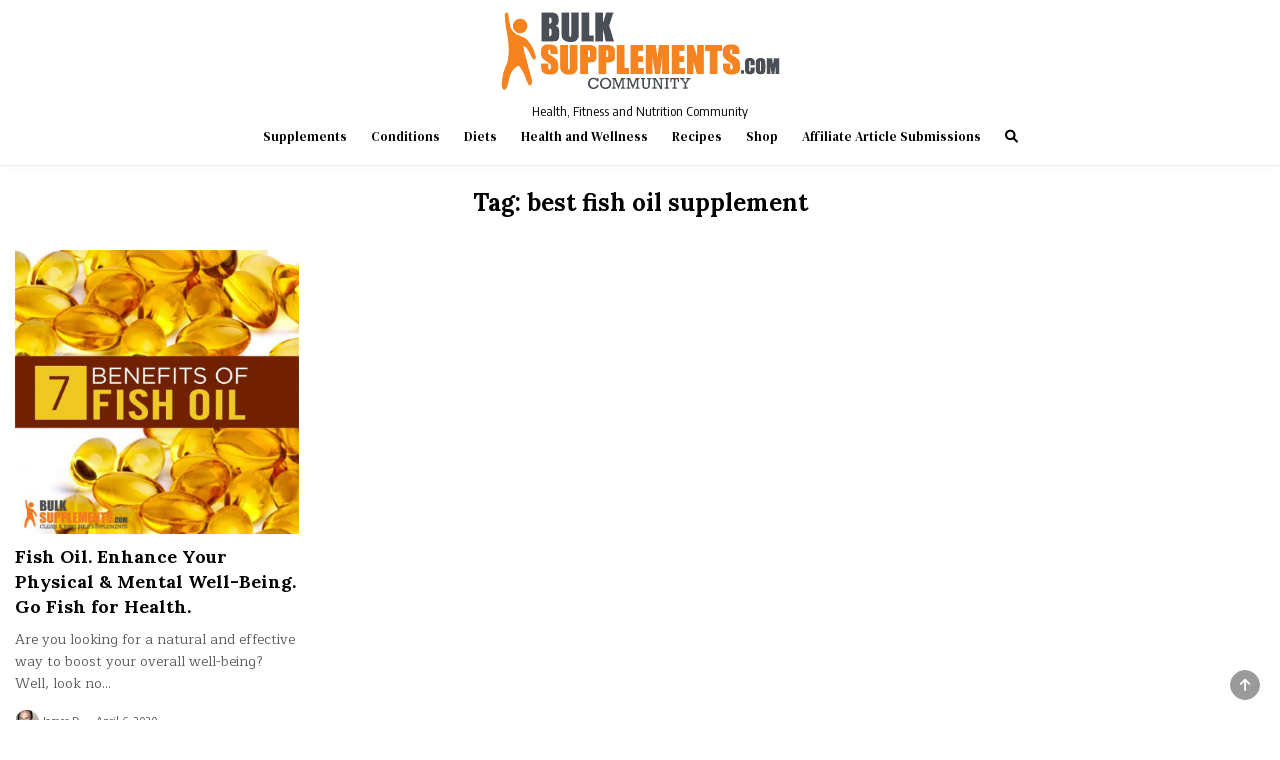

--- FILE ---
content_type: text/html; charset=UTF-8
request_url: https://community.bulksupplements.com/tag/best-fish-oil-supplement/
body_size: 8642
content:
<!DOCTYPE html><html lang="en-US"><head><meta charset="UTF-8"><meta name="viewport" content="width=device-width, initial-scale=1.0"><link rel="profile" href="http://gmpg.org/xfn/11"><meta name='robots' content='max-image-preview:large' /><style>img:is([sizes="auto" i], [sizes^="auto," i]) { contain-intrinsic-size: 3000px 1500px }</style><link media="all" href="https://cdn-community.pressidium.com/wp-content/cache/autoptimize/css/autoptimize_2a55822a6b9ed695269e9139d871e5fd.css" rel="stylesheet"><title>best fish oil supplement Archives |</title><meta name="robots" content="index, follow, max-snippet:-1, max-image-preview:large, max-video-preview:-1" /><link rel="canonical" href="https://community.bulksupplements.com/tag/best-fish-oil-supplement/" /><meta property="og:locale" content="en_US" /><meta property="og:type" content="article" /><meta property="og:title" content="best fish oil supplement Archives |" /><meta property="og:url" content="https://community.bulksupplements.com/tag/best-fish-oil-supplement/" /><meta property="og:image" content="https://cdn-community.pressidium.com/wp-content/uploads/2018/12/BulkSuplementLogo.png" /><meta property="og:image:width" content="377" /><meta property="og:image:height" content="109" /><meta property="fb:app_id" content="966242223397117" /><meta name="twitter:card" content="summary_large_image" /><meta name="twitter:site" content="@BulkSupps" /> <script type="application/ld+json" class="yoast-schema-graph">{"@context":"https://schema.org","@graph":[{"@type":"Organization","@id":"https://community.bulksupplements.com/#organization","name":"BulkSupplements.com","url":"https://community.bulksupplements.com/","sameAs":["https://www.facebook.com/bulksupplements","https://www.instagram.com/bulksupplements/","https://www.youtube.com/channel/UCuZ49o6bVv9NmmASPzcZyIg","http://www.pinterest.com/bulksupps","https://twitter.com/BulkSupps"],"logo":{"@type":"ImageObject","@id":"https://community.bulksupplements.com/#logo","inLanguage":"en-US","url":"https://community.bulksupplements.com/wp-content/uploads/2018/11/communitylogo-transparentbg.jpg","width":613,"height":176,"caption":"BulkSupplements.com"},"image":{"@id":"https://community.bulksupplements.com/#logo"}},{"@type":"WebSite","@id":"https://community.bulksupplements.com/#website","url":"https://community.bulksupplements.com/","name":"","description":"Health, Fitness and Nutrition Community","publisher":{"@id":"https://community.bulksupplements.com/#organization"},"potentialAction":[{"@type":"SearchAction","target":"https://community.bulksupplements.com/?s={search_term_string}","query-input":"required name=search_term_string"}],"inLanguage":"en-US"},{"@type":"CollectionPage","@id":"https://community.bulksupplements.com/tag/best-fish-oil-supplement/#webpage","url":"https://community.bulksupplements.com/tag/best-fish-oil-supplement/","name":"best fish oil supplement Archives |","isPartOf":{"@id":"https://community.bulksupplements.com/#website"},"inLanguage":"en-US","potentialAction":[{"@type":"ReadAction","target":["https://community.bulksupplements.com/tag/best-fish-oil-supplement/"]}]}]}</script> <link rel='dns-prefetch' href='//fonts.googleapis.com' /><link rel="alternate" type="application/rss+xml" title=" &raquo; Feed" href="https://community.bulksupplements.com/feed/" /><link rel="alternate" type="application/rss+xml" title=" &raquo; Comments Feed" href="https://community.bulksupplements.com/comments/feed/" /><link rel="alternate" type="application/rss+xml" title=" &raquo; best fish oil supplement Tag Feed" href="https://community.bulksupplements.com/tag/best-fish-oil-supplement/feed/" />  <script type="text/javascript">window._wpemojiSettings = {"baseUrl":"https:\/\/s.w.org\/images\/core\/emoji\/16.0.1\/72x72\/","ext":".png","svgUrl":"https:\/\/s.w.org\/images\/core\/emoji\/16.0.1\/svg\/","svgExt":".svg","source":{"concatemoji":"https:\/\/community.bulksupplements.com\/wp-includes\/js\/wp-emoji-release.min.js?ver=6.8.3"}};
/*! This file is auto-generated */
!function(s,n){var o,i,e;function c(e){try{var t={supportTests:e,timestamp:(new Date).valueOf()};sessionStorage.setItem(o,JSON.stringify(t))}catch(e){}}function p(e,t,n){e.clearRect(0,0,e.canvas.width,e.canvas.height),e.fillText(t,0,0);var t=new Uint32Array(e.getImageData(0,0,e.canvas.width,e.canvas.height).data),a=(e.clearRect(0,0,e.canvas.width,e.canvas.height),e.fillText(n,0,0),new Uint32Array(e.getImageData(0,0,e.canvas.width,e.canvas.height).data));return t.every(function(e,t){return e===a[t]})}function u(e,t){e.clearRect(0,0,e.canvas.width,e.canvas.height),e.fillText(t,0,0);for(var n=e.getImageData(16,16,1,1),a=0;a<n.data.length;a++)if(0!==n.data[a])return!1;return!0}function f(e,t,n,a){switch(t){case"flag":return n(e,"\ud83c\udff3\ufe0f\u200d\u26a7\ufe0f","\ud83c\udff3\ufe0f\u200b\u26a7\ufe0f")?!1:!n(e,"\ud83c\udde8\ud83c\uddf6","\ud83c\udde8\u200b\ud83c\uddf6")&&!n(e,"\ud83c\udff4\udb40\udc67\udb40\udc62\udb40\udc65\udb40\udc6e\udb40\udc67\udb40\udc7f","\ud83c\udff4\u200b\udb40\udc67\u200b\udb40\udc62\u200b\udb40\udc65\u200b\udb40\udc6e\u200b\udb40\udc67\u200b\udb40\udc7f");case"emoji":return!a(e,"\ud83e\udedf")}return!1}function g(e,t,n,a){var r="undefined"!=typeof WorkerGlobalScope&&self instanceof WorkerGlobalScope?new OffscreenCanvas(300,150):s.createElement("canvas"),o=r.getContext("2d",{willReadFrequently:!0}),i=(o.textBaseline="top",o.font="600 32px Arial",{});return e.forEach(function(e){i[e]=t(o,e,n,a)}),i}function t(e){var t=s.createElement("script");t.src=e,t.defer=!0,s.head.appendChild(t)}"undefined"!=typeof Promise&&(o="wpEmojiSettingsSupports",i=["flag","emoji"],n.supports={everything:!0,everythingExceptFlag:!0},e=new Promise(function(e){s.addEventListener("DOMContentLoaded",e,{once:!0})}),new Promise(function(t){var n=function(){try{var e=JSON.parse(sessionStorage.getItem(o));if("object"==typeof e&&"number"==typeof e.timestamp&&(new Date).valueOf()<e.timestamp+604800&&"object"==typeof e.supportTests)return e.supportTests}catch(e){}return null}();if(!n){if("undefined"!=typeof Worker&&"undefined"!=typeof OffscreenCanvas&&"undefined"!=typeof URL&&URL.createObjectURL&&"undefined"!=typeof Blob)try{var e="postMessage("+g.toString()+"("+[JSON.stringify(i),f.toString(),p.toString(),u.toString()].join(",")+"));",a=new Blob([e],{type:"text/javascript"}),r=new Worker(URL.createObjectURL(a),{name:"wpTestEmojiSupports"});return void(r.onmessage=function(e){c(n=e.data),r.terminate(),t(n)})}catch(e){}c(n=g(i,f,p,u))}t(n)}).then(function(e){for(var t in e)n.supports[t]=e[t],n.supports.everything=n.supports.everything&&n.supports[t],"flag"!==t&&(n.supports.everythingExceptFlag=n.supports.everythingExceptFlag&&n.supports[t]);n.supports.everythingExceptFlag=n.supports.everythingExceptFlag&&!n.supports.flag,n.DOMReady=!1,n.readyCallback=function(){n.DOMReady=!0}}).then(function(){return e}).then(function(){var e;n.supports.everything||(n.readyCallback(),(e=n.source||{}).concatemoji?t(e.concatemoji):e.wpemoji&&e.twemoji&&(t(e.twemoji),t(e.wpemoji)))}))}((window,document),window._wpemojiSettings);</script> <style id='wp-emoji-styles-inline-css' type='text/css'>img.wp-smiley, img.emoji {
		display: inline !important;
		border: none !important;
		box-shadow: none !important;
		height: 1em !important;
		width: 1em !important;
		margin: 0 0.07em !important;
		vertical-align: -0.1em !important;
		background: none !important;
		padding: 0 !important;
	}</style><style id='classic-theme-styles-inline-css' type='text/css'>.wp-block-button__link{background-color:#32373c;border-radius:9999px;box-shadow:none;color:#fff;font-size:1.125em;padding:calc(.667em + 2px) calc(1.333em + 2px);text-decoration:none}.wp-block-file__button{background:#32373c;color:#fff}.wp-block-accordion-heading{margin:0}.wp-block-accordion-heading__toggle{background-color:inherit!important;color:inherit!important}.wp-block-accordion-heading__toggle:not(:focus-visible){outline:none}.wp-block-accordion-heading__toggle:focus,.wp-block-accordion-heading__toggle:hover{background-color:inherit!important;border:none;box-shadow:none;color:inherit;padding:var(--wp--preset--spacing--20,1em) 0;text-decoration:none}.wp-block-accordion-heading__toggle:focus-visible{outline:auto;outline-offset:0}</style><style id='global-styles-inline-css' type='text/css'>:root{--wp--preset--aspect-ratio--square: 1;--wp--preset--aspect-ratio--4-3: 4/3;--wp--preset--aspect-ratio--3-4: 3/4;--wp--preset--aspect-ratio--3-2: 3/2;--wp--preset--aspect-ratio--2-3: 2/3;--wp--preset--aspect-ratio--16-9: 16/9;--wp--preset--aspect-ratio--9-16: 9/16;--wp--preset--color--black: #000000;--wp--preset--color--cyan-bluish-gray: #abb8c3;--wp--preset--color--white: #ffffff;--wp--preset--color--pale-pink: #f78da7;--wp--preset--color--vivid-red: #cf2e2e;--wp--preset--color--luminous-vivid-orange: #ff6900;--wp--preset--color--luminous-vivid-amber: #fcb900;--wp--preset--color--light-green-cyan: #7bdcb5;--wp--preset--color--vivid-green-cyan: #00d084;--wp--preset--color--pale-cyan-blue: #8ed1fc;--wp--preset--color--vivid-cyan-blue: #0693e3;--wp--preset--color--vivid-purple: #9b51e0;--wp--preset--gradient--vivid-cyan-blue-to-vivid-purple: linear-gradient(135deg,rgb(6,147,227) 0%,rgb(155,81,224) 100%);--wp--preset--gradient--light-green-cyan-to-vivid-green-cyan: linear-gradient(135deg,rgb(122,220,180) 0%,rgb(0,208,130) 100%);--wp--preset--gradient--luminous-vivid-amber-to-luminous-vivid-orange: linear-gradient(135deg,rgb(252,185,0) 0%,rgb(255,105,0) 100%);--wp--preset--gradient--luminous-vivid-orange-to-vivid-red: linear-gradient(135deg,rgb(255,105,0) 0%,rgb(207,46,46) 100%);--wp--preset--gradient--very-light-gray-to-cyan-bluish-gray: linear-gradient(135deg,rgb(238,238,238) 0%,rgb(169,184,195) 100%);--wp--preset--gradient--cool-to-warm-spectrum: linear-gradient(135deg,rgb(74,234,220) 0%,rgb(151,120,209) 20%,rgb(207,42,186) 40%,rgb(238,44,130) 60%,rgb(251,105,98) 80%,rgb(254,248,76) 100%);--wp--preset--gradient--blush-light-purple: linear-gradient(135deg,rgb(255,206,236) 0%,rgb(152,150,240) 100%);--wp--preset--gradient--blush-bordeaux: linear-gradient(135deg,rgb(254,205,165) 0%,rgb(254,45,45) 50%,rgb(107,0,62) 100%);--wp--preset--gradient--luminous-dusk: linear-gradient(135deg,rgb(255,203,112) 0%,rgb(199,81,192) 50%,rgb(65,88,208) 100%);--wp--preset--gradient--pale-ocean: linear-gradient(135deg,rgb(255,245,203) 0%,rgb(182,227,212) 50%,rgb(51,167,181) 100%);--wp--preset--gradient--electric-grass: linear-gradient(135deg,rgb(202,248,128) 0%,rgb(113,206,126) 100%);--wp--preset--gradient--midnight: linear-gradient(135deg,rgb(2,3,129) 0%,rgb(40,116,252) 100%);--wp--preset--font-size--small: 13px;--wp--preset--font-size--medium: 20px;--wp--preset--font-size--large: 36px;--wp--preset--font-size--x-large: 42px;--wp--preset--spacing--20: 0.44rem;--wp--preset--spacing--30: 0.67rem;--wp--preset--spacing--40: 1rem;--wp--preset--spacing--50: 1.5rem;--wp--preset--spacing--60: 2.25rem;--wp--preset--spacing--70: 3.38rem;--wp--preset--spacing--80: 5.06rem;--wp--preset--shadow--natural: 6px 6px 9px rgba(0, 0, 0, 0.2);--wp--preset--shadow--deep: 12px 12px 50px rgba(0, 0, 0, 0.4);--wp--preset--shadow--sharp: 6px 6px 0px rgba(0, 0, 0, 0.2);--wp--preset--shadow--outlined: 6px 6px 0px -3px rgb(255, 255, 255), 6px 6px rgb(0, 0, 0);--wp--preset--shadow--crisp: 6px 6px 0px rgb(0, 0, 0);}:where(.is-layout-flex){gap: 0.5em;}:where(.is-layout-grid){gap: 0.5em;}body .is-layout-flex{display: flex;}.is-layout-flex{flex-wrap: wrap;align-items: center;}.is-layout-flex > :is(*, div){margin: 0;}body .is-layout-grid{display: grid;}.is-layout-grid > :is(*, div){margin: 0;}:where(.wp-block-columns.is-layout-flex){gap: 2em;}:where(.wp-block-columns.is-layout-grid){gap: 2em;}:where(.wp-block-post-template.is-layout-flex){gap: 1.25em;}:where(.wp-block-post-template.is-layout-grid){gap: 1.25em;}.has-black-color{color: var(--wp--preset--color--black) !important;}.has-cyan-bluish-gray-color{color: var(--wp--preset--color--cyan-bluish-gray) !important;}.has-white-color{color: var(--wp--preset--color--white) !important;}.has-pale-pink-color{color: var(--wp--preset--color--pale-pink) !important;}.has-vivid-red-color{color: var(--wp--preset--color--vivid-red) !important;}.has-luminous-vivid-orange-color{color: var(--wp--preset--color--luminous-vivid-orange) !important;}.has-luminous-vivid-amber-color{color: var(--wp--preset--color--luminous-vivid-amber) !important;}.has-light-green-cyan-color{color: var(--wp--preset--color--light-green-cyan) !important;}.has-vivid-green-cyan-color{color: var(--wp--preset--color--vivid-green-cyan) !important;}.has-pale-cyan-blue-color{color: var(--wp--preset--color--pale-cyan-blue) !important;}.has-vivid-cyan-blue-color{color: var(--wp--preset--color--vivid-cyan-blue) !important;}.has-vivid-purple-color{color: var(--wp--preset--color--vivid-purple) !important;}.has-black-background-color{background-color: var(--wp--preset--color--black) !important;}.has-cyan-bluish-gray-background-color{background-color: var(--wp--preset--color--cyan-bluish-gray) !important;}.has-white-background-color{background-color: var(--wp--preset--color--white) !important;}.has-pale-pink-background-color{background-color: var(--wp--preset--color--pale-pink) !important;}.has-vivid-red-background-color{background-color: var(--wp--preset--color--vivid-red) !important;}.has-luminous-vivid-orange-background-color{background-color: var(--wp--preset--color--luminous-vivid-orange) !important;}.has-luminous-vivid-amber-background-color{background-color: var(--wp--preset--color--luminous-vivid-amber) !important;}.has-light-green-cyan-background-color{background-color: var(--wp--preset--color--light-green-cyan) !important;}.has-vivid-green-cyan-background-color{background-color: var(--wp--preset--color--vivid-green-cyan) !important;}.has-pale-cyan-blue-background-color{background-color: var(--wp--preset--color--pale-cyan-blue) !important;}.has-vivid-cyan-blue-background-color{background-color: var(--wp--preset--color--vivid-cyan-blue) !important;}.has-vivid-purple-background-color{background-color: var(--wp--preset--color--vivid-purple) !important;}.has-black-border-color{border-color: var(--wp--preset--color--black) !important;}.has-cyan-bluish-gray-border-color{border-color: var(--wp--preset--color--cyan-bluish-gray) !important;}.has-white-border-color{border-color: var(--wp--preset--color--white) !important;}.has-pale-pink-border-color{border-color: var(--wp--preset--color--pale-pink) !important;}.has-vivid-red-border-color{border-color: var(--wp--preset--color--vivid-red) !important;}.has-luminous-vivid-orange-border-color{border-color: var(--wp--preset--color--luminous-vivid-orange) !important;}.has-luminous-vivid-amber-border-color{border-color: var(--wp--preset--color--luminous-vivid-amber) !important;}.has-light-green-cyan-border-color{border-color: var(--wp--preset--color--light-green-cyan) !important;}.has-vivid-green-cyan-border-color{border-color: var(--wp--preset--color--vivid-green-cyan) !important;}.has-pale-cyan-blue-border-color{border-color: var(--wp--preset--color--pale-cyan-blue) !important;}.has-vivid-cyan-blue-border-color{border-color: var(--wp--preset--color--vivid-cyan-blue) !important;}.has-vivid-purple-border-color{border-color: var(--wp--preset--color--vivid-purple) !important;}.has-vivid-cyan-blue-to-vivid-purple-gradient-background{background: var(--wp--preset--gradient--vivid-cyan-blue-to-vivid-purple) !important;}.has-light-green-cyan-to-vivid-green-cyan-gradient-background{background: var(--wp--preset--gradient--light-green-cyan-to-vivid-green-cyan) !important;}.has-luminous-vivid-amber-to-luminous-vivid-orange-gradient-background{background: var(--wp--preset--gradient--luminous-vivid-amber-to-luminous-vivid-orange) !important;}.has-luminous-vivid-orange-to-vivid-red-gradient-background{background: var(--wp--preset--gradient--luminous-vivid-orange-to-vivid-red) !important;}.has-very-light-gray-to-cyan-bluish-gray-gradient-background{background: var(--wp--preset--gradient--very-light-gray-to-cyan-bluish-gray) !important;}.has-cool-to-warm-spectrum-gradient-background{background: var(--wp--preset--gradient--cool-to-warm-spectrum) !important;}.has-blush-light-purple-gradient-background{background: var(--wp--preset--gradient--blush-light-purple) !important;}.has-blush-bordeaux-gradient-background{background: var(--wp--preset--gradient--blush-bordeaux) !important;}.has-luminous-dusk-gradient-background{background: var(--wp--preset--gradient--luminous-dusk) !important;}.has-pale-ocean-gradient-background{background: var(--wp--preset--gradient--pale-ocean) !important;}.has-electric-grass-gradient-background{background: var(--wp--preset--gradient--electric-grass) !important;}.has-midnight-gradient-background{background: var(--wp--preset--gradient--midnight) !important;}.has-small-font-size{font-size: var(--wp--preset--font-size--small) !important;}.has-medium-font-size{font-size: var(--wp--preset--font-size--medium) !important;}.has-large-font-size{font-size: var(--wp--preset--font-size--large) !important;}.has-x-large-font-size{font-size: var(--wp--preset--font-size--x-large) !important;}
:where(.wp-block-columns.is-layout-flex){gap: 2em;}:where(.wp-block-columns.is-layout-grid){gap: 2em;}
:root :where(.wp-block-pullquote){font-size: 1.5em;line-height: 1.6;}
:where(.wp-block-post-template.is-layout-flex){gap: 1.25em;}:where(.wp-block-post-template.is-layout-grid){gap: 1.25em;}
:where(.wp-block-term-template.is-layout-flex){gap: 1.25em;}:where(.wp-block-term-template.is-layout-grid){gap: 1.25em;}</style><style id='ez-toc-inline-css' type='text/css'>div#ez-toc-container .ez-toc-title {font-size: 120%;}div#ez-toc-container .ez-toc-title {font-weight: 500;}div#ez-toc-container ul li {font-size: 95%;}div#ez-toc-container ul li {font-weight: 500;}div#ez-toc-container nav ul ul li {font-size: 90%;}</style><link crossorigin="anonymous" rel='stylesheet' id='gridmax-webfont-css' href='//fonts.googleapis.com/css?family=Encode+Sans+Condensed:400,700|Maitree:400,700|Lora:400,400i,700,700i|DM+Serif+Text:400,400i&#038;display=swap' type='text/css' media='all' /> <script type="text/javascript" src="https://cdn-community.pressidium.com/wp-includes/js/jquery/jquery.min.js?ver=3.7.1" id="jquery-core-js"></script> <!--[if lt IE 9]> <script type="text/javascript" src="https://cdn-community.pressidium.com/wp-content/themes/gridmax/assets/js/respond.min.js" id="respond-js"></script> <![endif]--><link rel="https://api.w.org/" href="https://community.bulksupplements.com/wp-json/" /><link rel="alternate" title="JSON" type="application/json" href="https://community.bulksupplements.com/wp-json/wp/v2/tags/50916" /><link rel="EditURI" type="application/rsd+xml" title="RSD" href="https://community.bulksupplements.com/xmlrpc.php?rsd" /> <script src="https://api.recart.com/tracking/v2/settings/5f5ae456d515ae26a6e58a11/settings.js?shop=bulksupplements.myshopify.com" async></script> <script src="https://cdn.ghostmonitor.com/loader.js?domain=www.bulksupplements.com&account=5f5ae456d515ae26a6e58a11&hasGMInitParams=1&shop=bulksupplements.myshopify.com" async></script> <script src="https://cdn.ghostmonitor.com/messenger/loader.js?shop=bulksupplements.myshopify.com" async></script> <script type="text/javascript" src="https://widget.wickedreports.com/v2/4802/wr-7c25d7437cfa551fbd9ec3f505f889e8.js" async></script>  <script type='text/javascript'>!function(f,b,e,v,n,t,s){if(f.fbq)return;n=f.fbq=function(){n.callMethod?
n.callMethod.apply(n,arguments):n.queue.push(arguments)};if(!f._fbq)f._fbq=n;
n.push=n;n.loaded=!0;n.version='2.0';n.queue=[];t=b.createElement(e);t.async=!0;
t.src=v;s=b.getElementsByTagName(e)[0];s.parentNode.insertBefore(t,s)}(window,
document,'script','https://connect.facebook.net/en_US/fbevents.js?v=next');</script>  <script type='text/javascript'>var url = window.location.origin + '?ob=open-bridge';
        fbq('set', 'openbridge', '470826584442909', url);</script> <script type='text/javascript'>fbq('init', '470826584442909', {}, {
    "agent": "wordpress-6.8.3-3.0.16"
})</script><script type='text/javascript'>fbq('track', 'PageView', []);</script>  <noscript> <img height="1" width="1" style="display:none" alt="fbpx"
src="https://www.facebook.com/tr?id=470826584442909&ev=PageView&noscript=1" /> </noscript> <style type="text/css">.gridmax-site-title, .gridmax-site-title a, .gridmax-site-description {color: #000000;}</style><link rel="icon" href="https://cdn-community.pressidium.com/wp-content/uploads/2019/04/cropped-favicon-1-32x32.png" sizes="32x32" /><link rel="icon" href="https://cdn-community.pressidium.com/wp-content/uploads/2019/04/cropped-favicon-1-192x192.png" sizes="192x192" /><link rel="apple-touch-icon" href="https://cdn-community.pressidium.com/wp-content/uploads/2019/04/cropped-favicon-1-180x180.png" /><meta name="msapplication-TileImage" content="https://cdn-community.pressidium.com/wp-content/uploads/2019/04/cropped-favicon-1-270x270.png" />  <script async src="https://www.googletagmanager.com/gtag/js?id=AW-16766875557"></script> <script>window.dataLayer = window.dataLayer || [];
  function gtag(){dataLayer.push(arguments);}
  gtag('js', new Date());

  gtag('config', 'AW-16766875557');

gtag('set', 'linker', {
'domains': ['community.bulksupplements.com', 'bulksupplements.com']
});</script> </head><body class="archive tag tag-best-fish-oil-supplement tag-50916 wp-custom-logo wp-theme-gridmax gridmax-group-blog gridmax-animated gridmax-fadein gridmax-theme-is-active gridmax-custom-logo-active gridmax-masonry-inactive gridmax-layout-full-width gridmax-header-full-active gridmax-primary-menu-active gridmax-primary-mobile-menu-active" id="gridmax-body" itemscope="itemscope" itemtype="http://schema.org/WebPage"> <a class="skip-link screen-reader-text" href="#gridmax-content-wrapper">Skip to content</a><div class="gridmax-site-header gridmax-container" id="gridmax-header" itemscope="itemscope" itemtype="http://schema.org/WPHeader" role="banner"><div class="gridmax-head-content gridmax-clearfix" id="gridmax-head-content"><div class="gridmax-header-inside gridmax-clearfix"><div class="gridmax-header-inside-content gridmax-clearfix"><div class="gridmax-outer-wrapper"><div class="gridmax-header-inside-container"><div class="gridmax-logo"><div class="site-branding"> <a href="https://community.bulksupplements.com/" rel="home" class="gridmax-logo-img-link"> <noscript><img src="https://cdn-community.pressidium.com/wp-content/uploads/2023/11/cropped-bs_logo-community.png" alt="" class="gridmax-logo-img"/></noscript><img src='data:image/svg+xml,%3Csvg%20xmlns=%22http://www.w3.org/2000/svg%22%20viewBox=%220%200%20210%20140%22%3E%3C/svg%3E' data-src="https://cdn-community.pressidium.com/wp-content/uploads/2023/11/cropped-bs_logo-community.png" alt="" class="lazyload gridmax-logo-img"/> </a><div class="gridmax-custom-logo-info"><p class="gridmax-site-title"><a href="https://community.bulksupplements.com/" rel="home"></a></p><p class="gridmax-site-description">Health, Fitness and Nutrition Community</p></div></div></div><div class="gridmax-header-menu"><div class="gridmax-container gridmax-primary-menu-container gridmax-clearfix"><div class="gridmax-primary-menu-container-inside gridmax-clearfix"><nav class="gridmax-nav-primary" id="gridmax-primary-navigation" itemscope="itemscope" itemtype="http://schema.org/SiteNavigationElement" role="navigation" aria-label="Primary Menu"> <button class="gridmax-primary-responsive-menu-icon" aria-controls="gridmax-menu-primary-navigation" aria-expanded="false">Menu</button><ul id="gridmax-menu-primary-navigation" class="gridmax-primary-nav-menu gridmax-menu-primary"><li id="menu-item-84542" class="menu-item menu-item-type-taxonomy menu-item-object-category menu-item-84542"><a href="https://community.bulksupplements.com/supplements/">Supplements</a></li><li id="menu-item-84545" class="menu-item menu-item-type-taxonomy menu-item-object-category menu-item-84545"><a href="https://community.bulksupplements.com/conditions/">Conditions</a></li><li id="menu-item-17268" class="menu-item menu-item-type-taxonomy menu-item-object-category menu-item-17268"><a href="https://community.bulksupplements.com/diets/">Diets</a></li><li id="menu-item-86052" class="menu-item menu-item-type-taxonomy menu-item-object-category menu-item-86052"><a href="https://community.bulksupplements.com/health-and-wellness/">Health and Wellness</a></li><li id="menu-item-85959" class="menu-item menu-item-type-taxonomy menu-item-object-category menu-item-85959"><a href="https://community.bulksupplements.com/recipes/">Recipes</a></li><li id="menu-item-11" class="menu-item menu-item-type-custom menu-item-object-custom menu-item-11"><a href="https://www.bulksupplements.com/">Shop</a></li><li id="menu-item-95247" class="menu-item menu-item-type-post_type menu-item-object-page menu-item-95247"><a href="https://community.bulksupplements.com/affiliate-article-submissions/">Affiliate Article Submissions</a></li><li class="gridmax-header-icon-search-item"><a href="#" aria-label="Search Button" class="gridmax-header-icon-search"><i class="fas fa-search" aria-hidden="true" title="Search"></i></a></li></ul></nav></div></div></div></div></div></div></div></div></div><div id="gridmax-search-overlay-wrap" class="gridmax-search-overlay"><div class="gridmax-search-overlay-content"><form role="search" method="get" class="gridmax-search-form" action="https://community.bulksupplements.com/"> <label> <span class="gridmax-sr-only">Search for:</span> <input type="search" class="gridmax-search-field" placeholder="Search &hellip;" value="" name="s" /> </label> <input type="submit" class="gridmax-search-submit" value="&#xf002;" /></form></div> <button class="gridmax-search-closebtn" aria-label="Close Search" title="Close Search">&#xD7;</button></div><div id="gridmax-header-end"></div><div class="gridmax-outer-wrapper"><div class="gridmax-left-right-wrapper gridmax-clearfix"></div></div><div class="gridmax-outer-wrapper" id="gridmax-wrapper-outside"><div class="gridmax-container gridmax-clearfix" id="gridmax-wrapper"><div class="gridmax-content-wrapper gridmax-clearfix" id="gridmax-content-wrapper"><div class="gridmax-main-wrapper gridmax-clearfix" id="gridmax-main-wrapper" itemscope="itemscope" itemtype="http://schema.org/Blog" role="main"><div class="theiaStickySidebar"><div class="gridmax-main-wrapper-inside gridmax-clearfix"><div class="gridmax-posts-wrapper" id="gridmax-posts-wrapper"><div class="gridmax-page-header-outside"><header class="gridmax-page-header"><div class="gridmax-page-header-inside"><h1 class="page-title">Tag: <span>best fish oil supplement</span></h1></div></header></div><div class="gridmax-posts-content"><div class="gridmax-posts gridmax-posts-grid"><div id="post-1396" class="gridmax-grid-post gridmax-4-col"><div class="gridmax-grid-post-inside"><div class="gridmax-grid-post-thumbnail gridmax-grid-post-block"> <a href="https://community.bulksupplements.com/fish-oil-softgels-supplements-where-to-buy/" class="gridmax-grid-post-thumbnail-link" title="Permanent Link to Fish Oil. Enhance Your Physical &#038; Mental Well-Being. Go Fish for Health."><img width="360" height="360" src="https://cdn-community.pressidium.com/wp-content/uploads/2019/01/Fish-Oil.jpg" class="gridmax-grid-post-thumbnail-img wp-post-image" alt="Fish Oil" title="Fish Oil. Enhance Your Physical &#038; Mental Well-Being. Go Fish for Health." decoding="async" fetchpriority="high" srcset="https://cdn-community.pressidium.com/wp-content/uploads/2019/01/Fish-Oil.jpg 1532w, https://cdn-community.pressidium.com/wp-content/uploads/2019/01/Fish-Oil-150x150.jpg 150w, https://cdn-community.pressidium.com/wp-content/uploads/2019/01/Fish-Oil-300x300.jpg 300w, https://cdn-community.pressidium.com/wp-content/uploads/2019/01/Fish-Oil-768x768.jpg 768w, https://cdn-community.pressidium.com/wp-content/uploads/2019/01/Fish-Oil-1024x1024.jpg 1024w, https://cdn-community.pressidium.com/wp-content/uploads/2019/01/Fish-Oil-60x60.jpg 60w" sizes="(max-width: 360px) 100vw, 360px" /></a><div class="gridmax-grid-post-header gridmax-clearfix"></div></div><div class="gridmax-grid-post-details gridmax-grid-post-block"><h3 class="gridmax-grid-post-title"><a href="https://community.bulksupplements.com/fish-oil-softgels-supplements-where-to-buy/" rel="bookmark">Fish Oil. Enhance Your Physical &#038; Mental Well-Being. Go Fish for Health.</a></h3><div class="gridmax-grid-post-snippet"><div class="gridmax-grid-post-snippet-inside"><p>Are you looking for a natural and effective way to boost your overall well-being? Well, look no&#8230;</p></div></div></div><div class="gridmax-grid-post-footer gridmax-grid-post-block"> <span class="gridmax-grid-post-author gridmax-grid-post-meta"><noscript><img class="gridmax-grid-post-author-image" alt="James D" src="https://secure.gravatar.com/avatar/9724db35160739e97c27859fb3d0009ec6a289206f2b4c474337ff9a121380c4?s=24&#038;d=mm&#038;r=g" /></noscript><img class="lazyload gridmax-grid-post-author-image" alt="James D" src='data:image/svg+xml,%3Csvg%20xmlns=%22http://www.w3.org/2000/svg%22%20viewBox=%220%200%20210%20140%22%3E%3C/svg%3E' data-src="https://secure.gravatar.com/avatar/9724db35160739e97c27859fb3d0009ec6a289206f2b4c474337ff9a121380c4?s=24&#038;d=mm&#038;r=g" /><a href="https://community.bulksupplements.com/author/jamesd/">James D</a></span> <span class="gridmax-grid-post-date gridmax-grid-post-meta">April 6, 2020</span></div></div></div></div><div class="clear"></div></div></div></div></div></div></div></div></div><div class='gridmax-clearfix' id='gridmax-copyrights'><div class='gridmax-copyrights-inside gridmax-container'><div class="gridmax-outer-wrapper"><div class='gridmax-copyrights-inside-content gridmax-clearfix'><div class='gridmax-copyrights-social'><div class='gridmax-footer-social-icons'> <a href="https://twitter.com/BulkSupps" target="_blank" rel="nofollow" class="gridmax-footer-social-icon-twitter" aria-label="Twitter Button"><i class="fab fa-twitter" aria-hidden="true" title="Twitter"></i></a> <a href="https://www.facebook.com/bulksupplements" target="_blank" rel="nofollow" class="gridmax-footer-social-icon-facebook" aria-label="Facebook Button"><i class="fab fa-facebook-f" aria-hidden="true" title="Facebook"></i></a> <a href="https://www.pinterest.com/bulksupps/" target="_blank" rel="nofollow" class="gridmax-footer-social-icon-pinterest" aria-label="Pinterest Button"><i class="fab fa-pinterest" aria-hidden="true" title="Pinterest"></i></a> <a href="https://www.instagram.com/bulksupplements/" target="_blank" rel="nofollow" class="gridmax-footer-social-icon-instagram" aria-label="Instagram Button"><i class="fab fa-instagram" aria-hidden="true" title="Instagram"></i></a> <a href="https://www.youtube.com/channel/UCuZ49o6bVv9NmmASPzcZyIg" target="_blank" rel="nofollow" class="gridmax-footer-social-icon-youtube" aria-label="Youtube Button"><i class="fab fa-youtube" aria-hidden="true" title="Youtube"></i></a> <a href="mailto:cs@bulksupplements.com" class="gridmax-footer-social-icon-email" aria-label="Email Us Button"><i class="far fa-envelope" aria-hidden="true" title="Email Us"></i></a></div></div><div class='gridmax-copyrights-info'><p class='gridmax-copyright'>Copyright &copy; 2026</p><p class='gridmax-credit'><a href="https://themesdna.com/">Design by ThemesDNA.com</a></p></div></div></div></div></div> <button class="gridmax-scroll-top" title="Scroll to Top"><i class="fas fa-arrow-up" aria-hidden="true"></i><span class="gridmax-sr-only">Scroll to Top</span></button> <script type="speculationrules">{"prefetch":[{"source":"document","where":{"and":[{"href_matches":"\/*"},{"not":{"href_matches":["\/wp-*.php","\/wp-admin\/*","\/wp-content\/uploads\/*","\/wp-content\/*","\/wp-content\/plugins\/*","\/wp-content\/themes\/gridmax\/*","\/*\\?(.+)"]}},{"not":{"selector_matches":"a[rel~=\"nofollow\"]"}},{"not":{"selector_matches":".no-prefetch, .no-prefetch a"}}]},"eagerness":"conservative"}]}</script>  <script type='text/javascript'>document.addEventListener( 'wpcf7mailsent', function( event ) {
        if( "fb_pxl_code" in event.detail.apiResponse){
          eval(event.detail.apiResponse.fb_pxl_code);
        }
      }, false );</script> <div id='fb-pxl-ajax-code'></div><noscript><style>.lazyload{display:none;}</style></noscript><script data-noptimize="1">window.lazySizesConfig=window.lazySizesConfig||{};window.lazySizesConfig.loadMode=1;</script><script async data-noptimize="1" src='https://cdn-community.pressidium.com/wp-content/plugins/autoptimize/classes/external/js/lazysizes.min.js?ao_version=3.1.14'></script> <script type="text/javascript" id="wp-i18n-js-after">wp.i18n.setLocaleData( { 'text direction\u0004ltr': [ 'ltr' ] } );</script> <script type="text/javascript" id="contact-form-7-js-before">var wpcf7 = {
    "api": {
        "root": "https:\/\/community.bulksupplements.com\/wp-json\/",
        "namespace": "contact-form-7\/v1"
    }
};</script> <script type="text/javascript" id="gridmax-customjs-js-extra">var gridmax_ajax_object = {"ajaxurl":"https:\/\/community.bulksupplements.com\/wp-admin\/admin-ajax.php","primary_menu_active":"1","sticky_header_active":"1","sticky_header_mobile_active":"","sticky_sidebar_active":"","fitvids_active":"1","backtotop_active":"1"};</script> <script type="text/javascript" id="gridmax-html5shiv-js-js-extra">var gridmax_custom_script_vars = {"elements_name":"abbr article aside audio bdi canvas data datalist details dialog figcaption figure footer header hgroup main mark meter nav output picture progress section summary template time video"};</script> <script defer src="https://cdn-community.pressidium.com/wp-content/cache/autoptimize/js/autoptimize_64bca87f9d5de1c58410975c32bd5443.js"></script></body></html>